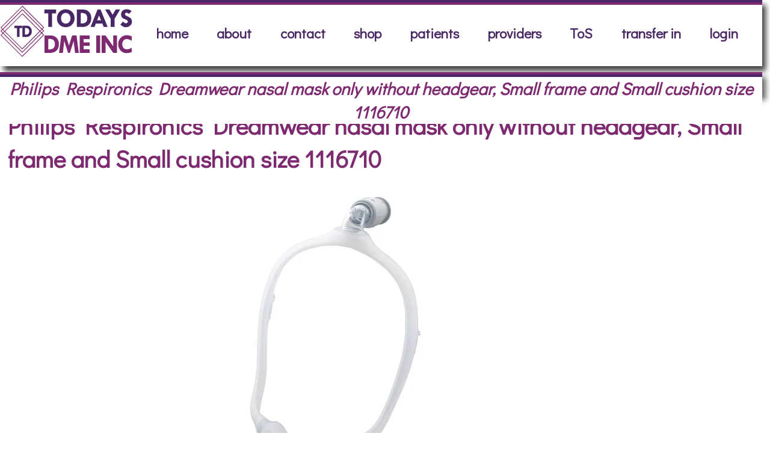

--- FILE ---
content_type: text/html; charset=utf-8
request_url: https://todaysdme.com/productDetails.php?111
body_size: 4092
content:

<!DOCTYPE HTML>
<html lang="en">
    <head>
        <!-- Global site tag (gtag.js) - Google Analytics -->
        <script async src="https://www.googletagmanager.com/gtag/js?id=UA-167347440-1"></script>
        <script>
            window.dataLayer = window.dataLayer || [];
            function gtag() {
                dataLayer.push(arguments);
            }
            gtag('js', new Date());

            gtag('config', 'UA-167347440-1');
        </script>
        <meta http-equiv="Content-Type" content="text/html; charset=utf-8">
        <meta http-equiv="X-UA-Compatible" content="IE=edge">
        <title>Philips Respironics Dreamwear nasal mask only without headgear, Small frame and Small cushion size for sale CPAP Mask Dreamwear nasal mask only . Dreamwear nasal mask only without headgear, Small frame and Small cushion size  Respironics </title>
        <meta name="viewport" content="width=device-width, initial-scale=1.0">
        <meta name="description" content="Philips Respironics Dreamwear nasal mask only without headgear, Small frame and Small cushion size for sale CPAP Mask Dreamwear nasal mask only . Dreamwear nasal mask only without headgear, Small frame and Small cushion size Respironics ">
        <meta name="keywords" content="dme,Philips Respironics, durable medical equipment, Dreamwear nasal mask only without headgear, Small frame and Small cushion size, dme supplies,Dreamwear nasal mask only without headgear, Small frame and Small cushion size, dme supplier,Dreamwear nasal mask only, medical supplies,medical equipment">
        <meta name="geo.region" content="US-OR">
        <meta name="geo.placename" content="grants pass">
        <meta name="city" content="grants pass">
        <meta name="DC.title" content="CPAP Mask ">
        <meta name="rating" content="Safe For Kids">
        <meta name="classification" content="CPAP Mask ">
        <meta name="distribution" content="Global">
        <meta name="robots" content="index, follow">
        <meta name="HandheldFriendly" content="True">
        <meta name="MobileOptimized" content="320">
        <!--favicons and apple touch icons. -->
        <link rel="shortcut icon" href="/favicon.ico">
        <link rel="icon" type="image/png" href="/favicon-16x16.png" sizes="16x16">
        <link rel="icon" type="image/png" href="/favicon-32x32.png" sizes="32x32">
        <link rel="icon" type="image/png" href="/favicon-96x96.png" sizes="96x96">
        <link rel="icon" type="image/png" href="/android-chrome-192x192.png" sizes="192x192">
        <link rel="icon" type="image/png" href="/android-chrome-512x512.png" sizes="512x512">
        <link rel="apple-touch-icon" href="/older-iPhone.png"> <!-- 120px -->
        <link rel="apple-touch-icon" href="/apple-touch-icon.png">
        <link rel="apple-touch-icon" sizes="180x180" href="/iPhone-6-Plus.png">
        <link rel="apple-touch-icon" sizes="152x152" href="/iPad-Retina.png">
        <link rel="apple-touch-icon" sizes="167x167" href="/iPad-Pro.png">
        <!-- For some other apple inspired devices -->
        <meta name="apple-mobile-web-app-status-bar-style" content="black">
        <!--  Open Graph Facebook -->
        <meta property="og:title" content="Todays DME">
        <meta property="og:description" content="Durable Medical Equipment and Medical Supplies Supplier in Grants Pass, Oregon" >
        <meta property="og:image" content="https://todaysdme.com/images/logo_todaysdme_invert_fb.png">
        <meta property="og:url" content="https://todaysdme.com">
        <meta property="og:site_name" content="Todays DME">
        <meta property="fb:app_id" content="105653104187974">
        <!-- Stylesheets and Fonts. Local and from 3rd party such as Google web fonts-->
        <link href="/style.css" rel="stylesheet">
        <link href="https://fonts.googleapis.com/css2?family=Dancing+Script:wght@400;700&amp;family=Didact+Gothic&amp;family=Open+Sans:ital,wght@0,400;0,600;0,700;1,400;1,600;1,700&amp;display=swap" rel="stylesheet">
        <link href="https://todaysdme.com/productDetails.php?111" rel="canonical">
    </head>
    <body>
        <!--page header area with logo and top menu begins-->
        <header class="pageheader">
    <div class="toprowspacer"></div>
    <div class="toprowspacer2"></div>
    <div class="direx">
        <div class="toplogo"><a href="https://todaysdme.com/index.php" rel="noopener, nofollow, ugc"><img src="/images/toplogo.jpg" class="companylogo" width="220" height="87" alt="Durable Medical Equipment and Medical Supplies Supplier"></a>
        </div>
        <nav class="topnavmenu">
                                                <div class="menuitem"><a href="https://todaysdme.com" target="_self" rel="noopener, nofollow, ugc">home</a></div>
                                                                <div class="menuitem"><a href="https://todaysdme.com/about.php" target="_self" rel="noopener, nofollow, ugc">about</a></div>
                                                                <div class="menuitem"><a href="https://todaysdme.com/contact.php" target="_self" rel="noopener, nofollow, ugc">contact</a></div>
                                                                <div class="menuitem"><a href="https://todaysdme.com/shopsearch.php" target="_self" rel="noopener, nofollow, ugc">shop</a></div>
                                                                <div class="menuitem"><a href="https://todaysdme.com/faqs.php?audience=2" target="_self" rel="noopener, nofollow, ugc">patients</a></div>
                                                                <div class="menuitem"><a href="https://todaysdme.com/faqs.php?audience=3" target="_self" rel="noopener, nofollow, ugc">providers</a></div>
                                                                <div class="menuitem"><a href="https://todaysdme.com/faqs.php?faq_category=1" target="_self" rel="noopener, nofollow, ugc">ToS</a></div>
                                                                <div class="menuitem"><a href="https://todaysdme.com/faqDetails.php?Patient-Information-Packet---Welcome-Packet-21" target="_self" rel="noopener, nofollow, ugc">transfer&#160;in</a></div>
                                                        <div class="menuitem"><a href="https://todaysdme.com/user-login.php" target="https://todaysdme.com/user-login.php" rel="noopener, nofollow, ugc" class="topnavprofile">login</a></div>
                                </nav>
    </div>
</header>
        <!--page header area ends-->
        <!--page title area begins-->
        <div class="toppagetitle">
            <div class="toprowspacer3"></div>
            <div class="toprowspacer4"></div>
            <div class="pagetitle">Philips Respironics Dreamwear nasal mask only without headgear, Small frame and Small cushion size 1116710</div>
        </div>
        <!--page title area ends-->
        <!--wrapper begins-->
        <div id="wrapper">
            <!-- page specific content opening div placed just below this note-->
            <div class="content">
                <!-- page specific content begins below this note -->
                <!--Remember the section tag typically requires a header tag after in order to be valid-->
                <section>
                    <!-- page specific content begins-->
                    
                                            <div>
                            <h1>Philips Respironics Dreamwear nasal mask only without headgear, Small frame and Small cushion size 1116710</h1>
                        </div>
                    
                                            <div class="productgraphic">
                            <div class="graphiccontainer">
                                                                    <a href="/images/uploads/dreamwear-nasal-mask-only-without-headgear_001.png" rel="noopener nofollow ugc" target="_blank"><img src="/images/uploads/thumb2/dreamwear-nasal-mask-only-without-headgear_001.png" width="288" height="450" alt="image of Philips Respironics Dreamwear nasal mask only without headgear, Small frame and Small cushion size 1116710"></a>
                                                            </div>
                        </div>
                                                                <div>
                            <span class="ordertexti">Product Type:</span> CPAP Mask                         </div>
                                                                <div><span class="ordertexti">Todays DME Stock Number:</span>  1116710<br><br></div>
                                        <!--begin description area-->
                                            <div>
                            Dreamwear nasal mask only without headgear, Small frame and Small cushion size                        </div>
                                        <!--end description area-->
                    <!--begin pricing and insurance areas-->
                                            <div>
                            <span class="ordertexti">Price:</span>  $          118.00
                            <br>
                            <span class="ordertexti">5 left</span>                            <div style=" clear: both; margin: 1em 0;">
                                                                <a href="?_sc_action=add&_sc_items=2af86027734295a8676f47f78a50374ea166e05e-[%7B%22name%22%3A%22Philips+RespironicsDreamwear+nasal+mask+only+without+headgear%2C+Small+frame+and+Small+cushion+size1116710%22%2C%22unitPrice%22%3A%22118.00%22%2C%22recordNum%22%3A%22111%22%2C%22shipping%22%3A%225.00%22%7D]" class="bookmarkmenuitem" style="background: #7d2a70;color: #ffffff;cursor: pointer;text-decoration: none; padding: 1em;">Add to cart</a>
                            </div>
                        </div>
                                                                                <!-- end pricing and insurance areas -->
                    <!--begin all YT video clips-->
                    <!--begin top youtube-id video -->
                                        <!--end top youtube-id video -->
                    <!-- begin up-to-triple horizontal YouTube embed code -->
                                        <!-- end up-to-triple horizontal YouTube embed code -->
                    <!--begin additional graphics -->
                    
                                        <!--end additional graphics -->
                    <!--begin alternate content-->
                                        <!--end alternate content-->
                    <!--begin bottom text-->
                                        <!--end bottom text-->
                    <!--begin flyers and pdfs-->
                    
                    
                    
                                        <!--end flyers and pdfs-->
                    <!--second archive notation-->
                                        <!--end second archive notation-->
                    <!--begin related information area-->
                                        <!--end related information area-->
                    <!--begin important key notation-->
                    <div><h1><span class="moreinfo">This page is providing details about the product &#39; Philips Respironics Dreamwear nasal mask only without headgear, Small frame and Small cushion size - Dreamwear nasal mask only, Dreamwear nasal mask only without headgear, Small frame and Small cushion size, Respironics &#39; </span></h1></div>                    <!--end important key notations-->
                    <!--Category Section Begins-->
                    <span class="justbigtext">Browse Other DME Product Categories</span>
                    <div class="grid-products" id="grid-products">
                                                    <div class="productitem">
                                <a href="https://todaysdme.com/products.php?producttype=2" rel="noopener nofollow ugc">   
                                                                            APAP or CPAP Machines                                                                    </a>
                            </div>
                                                    <div class="productitem">
                                <a href="https://todaysdme.com/products.php?producttype=14" rel="noopener nofollow ugc">   
                                                                            APAP or CPAP Travel                                                                    </a>
                            </div>
                                                    <div class="productitem">
                                <a href="https://todaysdme.com/products.php?producttype=10" rel="noopener nofollow ugc">   
                                                                            Chin Straps                                                                    </a>
                            </div>
                                                    <div class="productitem">
                                <a href="https://todaysdme.com/products.php?producttype=8" rel="noopener nofollow ugc">   
                                                                            Cough Assist                                                                    </a>
                            </div>
                                                    <div class="productitem">
                                <a href="https://todaysdme.com/products.php?producttype=11" rel="noopener nofollow ugc">   
                                                                            CPAP Cleaners                                                                    </a>
                            </div>
                                                    <div class="productitem">
                                <a href="https://todaysdme.com/products.php?producttype=4" rel="noopener nofollow ugc">   
                                                                            CPAP Mask                                                                    </a>
                            </div>
                                                    <div class="productitem">
                                <a href="https://todaysdme.com/products.php?producttype=12" rel="noopener nofollow ugc">   
                                                                            Diabetic                                                                    </a>
                            </div>
                                                    <div class="productitem">
                                <a href="https://todaysdme.com/products.php?producttype=5" rel="noopener nofollow ugc">   
                                                                            Nebulizer                                                                    </a>
                            </div>
                                                    <div class="productitem">
                                <a href="https://todaysdme.com/products.php?producttype=13" rel="noopener nofollow ugc">   
                                                                            Orthopedic Equipment                                                                    </a>
                            </div>
                                                    <div class="productitem">
                                <a href="https://todaysdme.com/products.php?producttype=9" rel="noopener nofollow ugc">   
                                                                            Oxygen                                                                    </a>
                            </div>
                                                    <div class="productitem">
                                <a href="https://todaysdme.com/products.php?producttype=6" rel="noopener nofollow ugc">   
                                                                            PAP Machine Supplies                                                                    </a>
                            </div>
                                                    <div class="productitem">
                                <a href="https://todaysdme.com/products.php?producttype=7" rel="noopener nofollow ugc">   
                                                                            Ventilator                                                                    </a>
                            </div>
                                            </div>
                    <!--begin social bookmark mentions-->
                    <div><h2><span class="moreinfo"> &#35;Dreamwear nasal mask &#35;Dreamwear nasal mask only without headgear, Small frame and Small cushion size &#35;Respironics</span></h2></div>                    <!--end social bookmark mentions-->
                    <!--Category Section Ends-->
                    <div class="pagenav"><a href="/shopsearch.php" rel="noopener nofollow ugc">&lt;&lt; go to products shop search page</a></div>
                    <!--page specific content ends-->
                </section>
            </div>
            <!--bookmark area with sharing info, call and FB logo begins-->
            <div id="bookmarksection">
		<div class="grid-bookmark">
		<div class="bookmarkmenuitem">
						<a href="mailto:?subject=Check%20out%20TodaysDME.com&amp;body=click%20here:https%3A%2F%2Ftodaysdme.com%2FproductDetails.php%3F111" rel="noopener, nofollow, ugc">Email this page to a friend</a>
					</div>
		<div class="bookmarkmenuitem">
						  <a href="tel:+15417874515" rel="noopener, nofollow, ugc" target="_blank">Call us: 5417874515</a>
			  					</div>
		<div class="bookmarklogo">
						  			  <a href="https://www.facebook.com/todaysdme/" rel="noopener, nofollow, sponsored" target="_blank">
			  					  	<img src="/images/uploads/fblogo_todaysdme_small.jpg" width="63" height="63" alt="fb logo for Todays DME, Oregon's top dme hme provider">
				  				  				  </a>
			  					</div>
	</div>
		
	</div>            <!--bookmark area ends-->
            <!--association area, if used, begins-->
                        <!--association area ends-->
            <!--footer area at bottom with all pertinent content begins-->
            <footer id="footer">
                <div class="footerbottom">
  <div class="bottomspacer2"></div>
  <div class="bottomspacer"></div>
</div>                <div class="grid-bottom">
  <div class="lowermenu">
                     <div class="bottomitem">
          <a href="https://todaysdme.com/" target="_self" rel="noopener, nofollow, ugc"> home </a>
         </div>
                             <div class="bottomitem">
          <a href="https://todaysdme.com/faqs.php" target="_self" rel="noopener, nofollow, ugc"> all faqs </a>
         </div>
                             <div class="bottomitem">
          <a href="https://todaysdme.com/products.php" target="_self" rel="noopener, nofollow, ugc"> products </a>
         </div>
                             <div class="bottomitem">
          <a href="https://todaysdme.com/contact.php" target="_self" rel="noopener, nofollow, ugc"> contact </a>
         </div>
                             <div class="bottomitem">
          <a href="https://todaysdme.com/testimonials.php" target="_self" rel="noopener, nofollow, ugc"> testimonials </a>
         </div>
                             <div class="bottomitem">
          <a href="https://todaysdme.com/faqlist.php" target="_self" rel="noopener, nofollow, ugc"> faq categories </a>
         </div>
                             <div class="bottomitem">
          <a href="https://todaysdme.com/about.php" target="_self" rel="noopener, nofollow, ugc"> about&nbsp;us </a>
         </div>
                             <div class="bottomitem">
          <a href="https://todaysdme.com/jobs.php" target="_self" rel="noopener, nofollow, ugc"> employment </a>
         </div>
                             <div class="bottomitem">
          <a href="https://todaysdme.com/resources.php" target="_blank" rel="noopener, nofollow, ugc"> resources </a>
         </div>
                  </div>
</div>                <div class="grid-last">
	
<div class="grid-last-pink">PATIENTS &amp; CAREGIVERS
<div class="lastitem">
<ul>
<li>
<a href="/" target="_self" rel="noopener, nofollow, ugc">&nbsp;I Need Supplies&nbsp;</a>
</li>
</ul>
</div>
<div class="lastitem">
<ul>
<li>
<a href="https://www.ups.com/track?loc=en_US&amp;requester=ST/" target="_blank" rel="noopener, nofollow, ugc">&nbsp;Delivery ETA and Tracking&nbsp;</a>
</li>
</ul>
</div>
<div class="lastitem">
<ul>
<li>
<a href="/" target="_self" rel="noopener, nofollow, ugc">&nbsp;Pay My Bill&nbsp;</a>
</li>
</ul>
</div>
<div class="lastitem">
<ul>
<li>
<a href="https://todaysdme.com/faqs.php?audience=1" target="_self" rel="noopener, nofollow, ugc">&nbsp;New Patient Questions&nbsp;</a>
</li>
</ul>
</div>
<div class="lastitem">
<ul>
<li>
<a href="https://todaysdme.com/faqs.php?audience=2" target="_self" rel="noopener, nofollow, ugc">&nbsp;Returning Patient Questions&nbsp;</a>
</li>
</ul>
</div>
</div>

<div class="grid-last-blue">HEALTH CARE PROVIDERS
<div class="lastitem">
<ul>
<li>
<a href="https://todaysdme.com/faqs.php?faq_category=2" target="_self" rel="noopener, nofollow, ugc">&nbsp;WOPD - DWO FAQs&nbsp;</a>
</li>
</ul>
</div>
<div class="lastitem">
<ul>
<li>
<a href="https://todaysdme.com/faqDetails.php?Medicare-Screening-List-8" target="_self" rel="noopener, nofollow, ugc">&nbsp;Medicare Screening List&nbsp;</a>
</li>
</ul>
</div>
<div class="lastitem">
<ul>
<li>
<a href="https://www.cms.gov/Center/Provider-Type/Durable-Medical-Equipment-DME-Center" target="_blank" rel="noopener, nofollow, ugc">&nbsp;Medicare Documentation Requirements&nbsp;</a>
</li>
</ul>
</div>
<div class="lastitem">
<ul>
<li>
<a href="https://www.cms.gov/" target="_blank" rel="noopener, nofollow, ugc">&nbsp;Medicare Supplier Standards&nbsp;</a>
</li>
</ul>
</div>
<div class="lastitem">
<ul>
<li>
<a href="/" target="_self" rel="noopener, nofollow, ugc">&nbsp;Patient Follow-up&nbsp;</a>
</li>
</ul>
</div>
<div class="lastitem">
<ul>
<li>
<a href="/" target="_self" rel="noopener, nofollow, ugc">&nbsp;Doctor Request&nbsp;</a>
</li>
</ul>
</div>
<div class="lastitem">
<ul>
<li>
<a href="https://todaysdme.com/faqs.php?audience=3" target="_self" rel="noopener, nofollow, ugc">&nbsp;All HCP FAQs&nbsp;</a>
</li>
</ul>
</div>
</div>

<div class="grid-last-purple">TERMS OF SERVICE (ToS)
<div class="lastitem">
<ul>
<li>
<a href="https://todaysdme.com/faqs.php?faq_category=1" target="_self" rel="noopener, nofollow, ugc">&nbsp;Patient Information Packet - Welcome Packet &nbsp;</a>
</li>
</ul>
</div>
<div class="lastitem">
<ul>
<li>
<a href="https://todaysdme.com/privacy.php" target="_self" rel="noopener, nofollow, ugc">&nbsp;Privacy Policy&nbsp;</a>
</li>
</ul>
</div>
<div class="lastitem">
<ul>
<li>
<a href="https://todaysdme.com/faqDetails.php?Statement-of-Non-Discrimination-22" target="_self" rel="noopener, nofollow, ugc">&nbsp;Statement of Non-Discrimination&nbsp;</a>
</li>
</ul>
</div>
<div class="lastitem">
<ul>
<li>
<a href="https://todaysdme.com/faqs.php?faq_category=3" target="_self" rel="noopener, nofollow, ugc">&nbsp;HIPPA Related Questions&nbsp;</a>
</li>
</ul>
</div>
<div class="lastitem">
<ul>
<li>
<a href="https://todaysdme.com/faqDetails.php?Payment-Policy-24" target="_self" rel="noopener, nofollow, ugc">&nbsp;Payment Policy&nbsp;</a>
</li>
</ul>
</div>
<div class="lastitem">
<ul>
<li>
<a href="https://todaysdme.com/faqs.php?faq_category=1" target="_self" rel="noopener, nofollow, ugc">&nbsp;All Terms of Use and Service FAQs&nbsp;</a>
</li>
</ul>
</div>
</div>

</div>                <div class="grid-bottominfo">
  <div class="lowermenu">
            					<div class="bottomitem">
            <a href="tel:+15417874515" target="_blank" rel="noopener, nofollow, ugc"> phone 541.787.4515 </a>
					</div>
                    					<div class="bottomitem">
            <a href="https://todaysdme.com/privacy.php" target="_self" rel="noopener, nofollow, ugc"> privacy </a>
					</div>
                    					<div class="bottomitem">
            <a href="mailto:supplies@todaysdme.com?subject=Inquiry%20from%20TodaysDME.com%20website" target="_blank" rel="noopener, nofollow, ugc"> email us </a>
					</div>
                  </div>
</div>                <div class="grid-botbusinfo">
  <div class="lowermenu">
                    <div> Fully Licensed and Insured by the State of Oregon as a Durable Medical Equipment supplier.  Todays&nbsp;DME, Inc. NPI number 1649822636.   </div>
                            <div> All vendors logos and trademarks are copyrighted and trademarked per their respective companies.   </div>
                            <div> &copy;2019 Todays DME, Inc., Melody Hannah and TodaysDME.com.  All Rights Reserved.   </div>
                  </div>
</div>                <div class="grid-sitemaps">Sitemaps:&nbsp;
  <div class="lowermenu">
              				<div class="bottomitem">
            <a href="https://todaysdme.com/sitemap.xml" target="_blank" rel="noopener, nofollow, ugc"> [xml] </a>
					</div>
                      				<div class="bottomitem">
            <a href="https://todaysdme.com/sitemap.html" target="_blank" rel="noopener, nofollow, ugc"> [html] </a>
					</div>
                      				<div class="bottomitem">
            <a href="https://todaysdme.com/ror.xml" target="_blank" rel="noopener, nofollow, ugc"> [ror] </a>
					</div>
                      				<div class="bottomitem">
            <a href="https://todaysdme.com/sitemap.xml.gz" target="_blank" rel="noopener, nofollow, ugc"> [xml.gz] </a>
					</div>
                      				<div class="bottomitem">
            <a href="https://todaysdme.com/urllist.txt" target="_blank" rel="noopener, nofollow, ugc"> [text] </a>
					</div>
                  </div>
</div>
                <div class="footerbottom">
  <div class="bottomspacer"></div>
  <div class="bottomspacer2"></div>
</div>            </footer>
        </div><!--wrapper ends-->

    </body>
</html>

--- FILE ---
content_type: text/css
request_url: https://todaysdme.com/style.css
body_size: 3665
content:
html {
  font-family: 'Didact Gothic', Open Sans, sans-serif;
  font-size: min(max(.75rem, 2vw), 28px);
  line-height: 1.4;
  font-style: normal;
  font-variant: normal;
  font-weight: 400;
  text-decoration: none;
  background-color: #ffffff;
}

body {
  margin: 0;
  padding: 0;
  border: none;
  border-spacing: 0;
  border-collapse: collapse;
  text-decoration: none;
  background-color: #ffffff;
  width: 99vw;
  z-index: 0;
}

@viewport {
  width: 100vw
}

*, *:before, *:after { 
	box-sizing: border-box; 
}

label	{
font-style: italic;
}

.viewbehind {
	background-image: url("https://todaysdme.com/images/sample.png");
  background-color: #525252;
  background-attachment: fixed;
  background-size: auto auto;
  background-repeat: no-repeat;
  background-position: center top;
  left: 0px;
  top: 100px;
  text-shadow: 2px 2px 8px #000000;
  margin: 0;
  padding: 0;
  border: 0;
  text-align:center;
  max-width: 100vw;
  z-index: 2;
}

@media only screen and (max-width: 599px) {
.viewbehind {
  background-image: url("https://todaysdme.com/images/sample_600.png");
	}
}

@media only screen and (min-width: 600px) {
.viewbehind {
  background-image: url("https://todaysdme.com/images/sample_900.png");
	}
}

@media only screen and (min-width: 900px) {
.viewbehind {
  background-image: url("https://todaysdme.com/images/sample_1200.png");
	}
}

@media only screen and (min-width: 1200px) {
.viewbehind {
  background-image: url("https://todaysdme.com/images/sample_1800.png");
	}
}

@media only screen and (min-width: 1800px) {
.viewbehind {
  background-image: url("https://todaysdme.com/images/sample_1800.png");
	}
}

img {
  width: 100%;
  height: auto;
  border: 0;
}

h1 {
  color: #7d2a70;
  font-size: 1.55rem;
  line-height: 1.4;
  font-weight: 700;
}

h2 {
  color: #404040;
  font-size: 1.45rem;
  line-height: 1.4;
  font-weight: 700;
}

h3 {
  color: #492764;
  font-size: 1.35rem;
  line-height: 1.4;
  font-weight: 700;
}

h4 {
  color: #492764;
  font-size: 1.15rem;
  line-height: 1.4;
  font-weight: 700;
  font-style: italic;
}

h5 {
  color: #492764;
	line-height: 1.4;
  font-size: 1.05rem;
  font-weight: 700;
  font-style: italic;
}

a {
  color: #7d2a70;
  cursor: pointer;
  text-decoration: none;
}

a:link {
  color: #7d2a70;
}

a:visited {
  color: #404040;
}

a:hover,
a:focus {
  color: #7d2a70;
}

a:active {
  color: #a3d3ff;
  font-weight: 600;
}

/* this next series is for a variety of text styles. Simply aggregated here for speed. */

.infotext {
  font-family: 'Didact Gothic', Open Sans, sans-serif;
  font-size: .625rem;
  font-style: normal;
  font-variant: normal;
  font-weight: 600;
  color: #900000;
}

.moreinfo {
  font-family: 'Didact Gothic', Open Sans, sans-serif;
  font-size: .625rem;
  font-style: normal;
  font-variant: normal;
  font-weight: 600;
  color: #909090;
}

.redinfo {
  font-family: 'Didact Gothic', Open Sans, sans-serif;
  font-size: .625rem;
  font-style: normal;
  font-variant: normal;
  font-weight: 700;
  color: #ff0000;
}

.blackinfo {
  font-family: 'Didact Gothic', Open Sans, sans-serif;
  font-size: .7rem;
  font-style: italic;
  font-variant: normal;
  font-weight: 500;
  color: #000000;
}

.blackinfobold {
  font-family: 'Didact Gothic', Open Sans, sans-serif;
  font-size: .7rem;
  font-style: italic;
  font-variant: normal;
  font-weight: 700;
  color: #000000;
}

.jobtext {
  font-family: 'Didact Gothic', Open Sans, sans-serif;
  font-size: .90rem;
  font-style: normal;
  font-variant: normal;
  font-weight: 500;
  color: #492764;
}

.ordertext {
  font-family: 'Didact Gothic', Open Sans, sans-serif;
  font-size: .90rem;
  font-style: normal;
  font-variant: normal;
  font-weight: 500;
  color: #000000;
}

.ordertextbold {
  font-family: 'Didact Gothic', Open Sans, sans-serif;
  font-size: .90rem;
  font-style: normal;
  font-variant: normal;
  font-weight: 700;
  color: #000000;
}

.ordertexti {
  font-family: 'Didact Gothic', Open Sans, sans-serif;
  font-size: .90rem;
  font-style: italic;
  font-variant: normal;
  font-weight: 500;
  color: #000000;
}

.ordertextib {
  font-family: 'Didact Gothic', Open Sans, sans-serif;
  font-size: .90rem;
  font-style: italic;
  font-variant: normal;
  font-weight: 600;
  color: #000000;
}

.socialmediatext {
  font-family: 'Didact Gothic', Open Sans, sans-serif;
  font-size: .625rem;
  font-style: italic;
  font-variant: normal;
  font-weight: 600;
  color: #c0c0c0;
}

.justtext {
  font-family: 'Didact Gothic', Open Sans, sans-serif;
  font-size: .875rem;
  font-style: normal;
  font-variant: normal;
  font-weight: 500;
  color: #000000;
}

.justbigtext {
  font-family: 'Didact Gothic', Open Sans, sans-serif;
  font-style: normal;
  font-size: 1.25rem;
  font-weight: 500;
  color: #404040;
}

.justbigtexti {
  font-family: 'Didact Gothic', Open Sans, sans-serif;
  font-style: italic;
  font-size: 1.25rem;
  font-weight: 500;
  color: #404040;
}

.greatbigtext {
  font-family: 'Didact Gothic', Open Sans, sans-serif;
  font-size: 2.25rem;
  line-height: 1.6;
  font-style: normal;
  font-variant: normal;
  font-weight: 400;
  color: #ffffff;
}

.greatbigscript {
  font-family: 'Dancing Script', cursive;
  font-size: 2.4rem;
  line-height: 2.0;
  font-weight: 500;
  font-style: normal;
  color: #ffffff;
}

.greatbigtext2 {
  font-family: 'Didact Gothic', Open Sans, sans-serif;
  font-size: 2.25rem;
  line-height: 1.6;
  font-style: normal;
  font-variant: normal;
  font-weight: 400;
  color: #655B56;
}

.greatbigscript2 {
  font-family: 'Dancing Script', cursive;
  font-size: 2.4rem;
  line-height: 2.0;
  font-weight: 500;
  font-style: normal;
  color: #655B56;
}

.bigtext2 {
  font-family: 'Didact Gothic', Open Sans, sans-serif;
  font-size: 1.25rem;
  line-height: 1.4;
  font-style: normal;
  font-variant: normal;
  font-weight: 400;
  color: #655B56;
}

.bigscript2 {
  font-family: 'Dancing Script', cursive;
  font-size: 2.0rem;
  line-height: 1.4;
  font-weight: 500;
  font-style: normal;
  color: #655B56;
}

.archive {
  font-family: 'Didact Gothic', Open Sans, sans-serif;
  font-size: 1.75rem;
  font-style: normal;
  font-variant: normal;
  font-weight: 700;
  color: #FD050A;
  text-align: center;
}
	
hr {
  border: 2px solid #492764;
  border-radius: 5px;
  width: 100%;
}

/* masthead area begins: colored rowspacers, sticky header with logo and menu, 2nd sticky with page title and colored rowspacers (when used) */
.pageheader {
  background-color: #ffffff;
  box-shadow: 6px 8px 9px #404040;
  height: 110px;
  margin-top: 0px;
  padding: 0px;
  position: sticky;
  top: 0px;
  z-index: 101;
}

/* styles for the top 2 colored spacer sections at top of each page */
.toprowspacer {
  background-color: #492764;
  height: 4px;
  padding: 0px;
  width: 100%;
}

.toprowspacer2 {
  background-color: #7d2a70;
  height: 4px;
  padding: 0;
  width: 100%;
}

/* direx div handles the top logo on left and top menu on the right */
.direx {
  background-color: #ffffff;
  border: 0;
  display: grid;
  grid-template-columns: auto 1fr;
  height: 92px; 
  padding: 0px;
  position: relative; 
  vertical-align: top;
  width: 100%;
}

.toplogo {
  border: 0;
  max-width: 220px;
  width: 100%;
}

.companylogo {
  height: auto;
  max-width: 220px;
  width: 100%;
}

.topnavmenu {
  align-items: center;
  border: 0;
  display: flex;
  flex-wrap: wrap;
  justify-content: space-evenly;
  overflow: hidden;
  width: 100%;
  height: 100%;
}

.menuitem,
.menuitem a {
  background: none;
  border: 0;
  border-radius: 10px;
  color: #492764;
  line-height: 1.2;
  font-size: .90rem;
  font-weight: 700;
  margin: 0;
/*  max-width: 80px;*/
  max-width: 131px;
  padding: 0px 4px 1px 4px;
  text-align: center;
  transition: all 0.4s ease-in-out;
}

.menuitem a:hover,
.menuitem a:focus {
  background: #7d2a70;
  color: #ffffff;
  cursor: pointer;
  text-decoration: none;
}

/* 2nd sticky near top */
.toppagetitle {
  background-color: #ffffff;
  box-shadow: 6px 8px 9px #606060;
  height: 38px;
  margin-top: 0px;
  padding: 0;
  position: sticky;
  top: 120px;
  z-index: 101;
}

.toprowspacer3 {
  background-color: #7d2a70;
  height: 4px;
  padding: 0;
  width: 100%;
}

.toprowspacer4 {
  background-color: #492764;
  height: 4px;
  padding: 0;
  width: 100%;
}

/* styles for page title text on each content section */
.pagetitle {
  background-color: #ffffff;
  color: #7d2a70;
  font-size: 1.10rem;
  font-weight: 600;
  font-style: italic;
  height: auto;
  padding: 0;
  text-align: center;
  vertical-align: top;
  width: 100%;
}

/* wrapper, content and spacermaker are placed between header and page data */
#wrapper {
  margin-top: 0px; /* Add a top margin to avoid content overlay */
  position: relative;
  text-align: center;
  width: 100%;  
}

.content {
  background-color: #ffffff;
  padding: 0;
  text-align: left;
  width: 100%;
  margin: 0 auto;
}

section {
   width: 98%;
   margin: 0px auto;
}

.spacermaker {
  background-color: transparent;
  height: 6px;
  padding: 0;
  width: 100%;
}

/* subset may or may not be used. depends upon the visual needs. */
.subset {   
	width: 98%;
  margin: 0 auto;
}

/* stuff above is for top, title, header before content */

/* stuff below is for content areas, some broken into sections like products, faqs, etc. */
.centered {
	text-align: center;
}

.horiz3 {
  border: 0px;
  display: grid;
  grid-gap: 0em;
  grid-template-columns: repeat(3, auto);
  justify-content: space-evenly;
  padding: 0;
  vertical-align: top;
  align-items: stretch;
}

/* Responsive layout - when the screen is less than 600px wide, make the columns stack on top of each other instead of next to each other */
@media screen and (max-width: 600px) {
  .horiz3  {   
    grid-template-columns: repeat(1, auto);
  }
}

.horiz1 {
  align-items: center;
  max-width: 350px;
  margin: 5px;
  padding: 6px;
	text-align: center;
}

/* graphic left splits into an area on the right and a graphic thumb on the left */
.graphicleft {
  border: px;
  display: grid;
  grid-template-columns: repeat(auto-fit, minmax(100px, 1fr));
  grid-gap: 1em;
  height: auto; 
  padding: 0px;
  vertical-align: top;
}

.graphicleft > div {
  padding: 6px;
}

.textright {
	text-align: left;
}

.textright img {
	float: left;
	width: 40%;
	max-width: 600px;
	min-width: 100px;
  padding: 0px 10px 10px 10px;
}

.graphicright {
  border: 0px;
  display: grid;
  grid-template-columns: repeat(auto-fit, minmax(100px, 1fr));
  grid-gap: 1em;
  height: auto; 
  padding: 0px;
  vertical-align: top;
}

.graphicright > div {
  padding: 6px;
}

.textleft {
	text-align: left;
}

.textleft img {
	float: right;
	width: 40%;
	max-width: 600px;
	min-width: 100px;
  padding: 0px 10px 10px 10px;
}

.graphiccentered {
	margin: auto;
	width: 40%;
	max-width: 600px;
  padding: 10px;
}

/* styles for products section   */
.grid-products {
  border: 0px;
  display: grid;
  grid-gap: 1em;
  grid-template-columns: repeat(auto-fill, minmax(210px, 1fr));
  justify-content: space-evenly;
  padding: 2px;
  vertical-align: top;
}

.grid-products > div {
  border: 2px solid #808080;
  border-radius: 14px;
  text-align: center;
}

.grid-products a:hover,
.grid-products a:focus {
  opacity: 0.7;
}

.productitem {
	font-size: .95rem;
  font-weight: 500;
  padding: 4px;
}

.productitem:hover {
  opacity: 0.7;
}

.productitem img {
  border-radius: 14px 14px 0px 0px;
}

.productdesc {
	font-variant: normal;
  font-size: .75rem;
  font-weight: 400;
  font-style: italic;
  padding: 6px;
  color: #B1BAB9;
}

.productdesc:hover {
	background-color: #ffffff;
	color: #B1BAB9;
}
.productclick {
	font-variant: normal;
  font-size: .70rem;
  font-weight: 400;
  font-style: italic;
  padding: 6px;
  color: #B1BAB9;
}

.dividerline {
	width: 30%;
	border-top-width: 4px;
  border-top-style: solid;
  border-top-color: #7d2a70;
}

.productgraphic {
  background: white;
  width: 80%;
  max-width: 450px;
  max-height: 600px;
  margin: 0 auto;
}

.pricecode {
	background: white;
  width: 80%;
  max-width: 250px;
  margin: 0 auto;
  z-index: 1;
}

.servicegraphic {
  background: #ffffff;
  width: 80%;
  max-width: 600px;
  max-height: 600px;
  margin: 0 auto;
}

.graphiccontainer {
  padding: 2px;
  display: inline-block;
}

.grid-frontview {
  border: 0px dotted #009900;
  display: grid;
  grid-gap: 1em;
  grid-template-columns: repeat(auto-fit, minmax(120px, 1fr));
  justify-content: space-evenly;
  padding: 2px;
  vertical-align: top;
}

.grid-frontview > div {
  border: 0px dotted #808080;
  text-align: center;
}

.frontgraphiccontainer {
  padding: 2px;
  display: inline-block;
}

.frontpagetext {
  border: 0px;
  padding: 0px;
  margin: 0px 16px 0px 14px;
}

.splitpage {
  border: 0px dotted #009900;
  display: grid;
  grid-gap: 0em;
  grid-template-columns: 49vw 49vw;
  justify-content: space-evenly;
  padding: 0px;
  vertical-align: top;
}

.splitpage > div {
  border: 0px dotted #808080;
  text-align: center;
}

.splitpage2 {
  border: 0px dotted #009900;
  display: grid;
  grid-gap: 0em;
  grid-template-columns: 49vw 49vw;
  justify-content: space-evenly;
  padding: 0px;
  vertical-align: top;
}

.splitpage2 > div {
  border: 0px dotted #808080;
}

/* Responsive layout - when the screen is less than 600px wide, make the split columns stack on top of each other instead of next to each other */
@media screen and (max-width: 600px) {
  .splitpage,
  .splitpage2  {   
    grid-template-columns: repeat(1, auto);
  }
}

.faqs {
  background-color: #ffffff;
  color: #404040;
  height: auto;
  padding: 0;
  vertical-align: top;
  width: 100%;
  border: 4px;
}

.faqtitle {
  color: #404040;
  font-size: 1.15rem;
  font-weight: 600;
}

/* primary info splits into an area on the left (answer) and a graphic thumb floated on the right */
.primaryinfo {
  background-color: #ffffff;
  border: 0px;
  height: auto; 
  padding: 0px;
  vertical-align: top;
}

.primaryinfo > div {
  background-color: #ffffff;
  padding: 0px;
  border: 0px;
}

.answer {
	text-align: left;
}

.answer img {
	float: right;
	width: 40%;
	max-width: 600px;
	min-width: 100px;
  padding: 0.25em 1em 1em 1em;
}

.clearfix:after { 
   content: "."; 
   visibility: hidden; 
   display: block; 
   height: 0; 
   clear: both;
   zoom: 1;
}

.pagenumber {
  font-style: normal;
  font-weight: 600;
  padding: 10px 0px;
  text-align: center;
}

.bordertext {
  border-color: #808080;
  border-style: solid;
  border-width: 2px;
  border-radius: 8px;
}

.pagenav,
.pagenav a {
  background: none;
  border: 0;
  border-radius: 14px;
  color: #492764;
  font-size: 1.0rem;
  font-weight: 700;
  font-style: italic;
  margin: 0;
  vertical-align: middle;
  padding: 6px;
  text-align:center;
  transition: all 0.4s ease-in-out;
}

.pagenav a:hover,
.pagenav a:focus {
  background: #7d2a70;
  color: #ffffff;
  cursor: pointer;
  text-decoration: none;
}

/* styles for multiview sections such as additional graphics areas  */
.grid-multiview {
  border: 0px;
  display: grid;
  grid-gap: 1em;
  grid-template-columns: repeat(auto-fill, minmax(100px, 200px));
  justify-content: space-evenly;
  padding: 2px;
  vertical-align: top;
}

.grid-multiview > div {
  border: 0px solid #808080;
  text-align: center;
}

.addgraphic {
	padding: 4px;
	width: 80%;
  max-width: 200px;
  margin: 0 auto;
  display: grid;
}

/* attempting to work with videos   */
/* styles for multivid sections   */
.grid-multivid {
  border: 0px solid #009900;
  display: grid;
  grid-gap: 1em;
  grid-template-columns: repeat(auto-fit, minmax(200px, 1fr));
  justify-content: space-evenly;
  padding: 2px;
  margin: 0 auto;
  vertical-align: top;
}

.grid-multivid > div {
  border: 0px solid #808080;
  text-align: center;
}

.mainvid {
  background: white;
	width: 80%;
  max-width: 640px;
  margin: 0 auto;
}

.video-container {
  position: relative;
  padding-bottom: 56.25%; /* 16:9 */
  padding-top: 30px;	
  height: 0;
}

.video-container iframe,
.video-container embed,
.video-container object {
  position: absolute;
  top: 0;
  left: 0;
  width: 100%;
  height: 100%;
}

/* end video stuff  */

.inversebox {
  width: 70vw;
	height: auto;
	margin: auto auto;
  max-width: 800px;
  max-height: 220px;
  text-decoration: none;
  text-align: center;
  padding: 5px;
}

.ifinterested {
  color: #492764;
  font-size: 1.05rem;
  font-weight: 800;
  font-style: italic;
	margin: auto auto;
  text-decoration: none;
  text-align: left;
  padding: 5px; 
}

.tinbox {
  background-color: #ffffff;
  color: #492764;
  border: 2px #492764 dotted;
	border-radius: 25px;
  font-family: 'Didact Gothic', Open Sans, sans-serif;
  font-size: .90rem;
  font-weight: 700;
  font-style: italic;
  padding: 4px;
  margin: 10px;
  text-align: center;
}

.tinbox:hover,
.tinbox a:hover,
.tinbox a:focus {
  background-color: #492764;
  color: #ffffff;
}

/* stuff below is for bookmark, bottom of page and miscellany */
.bookmarksection	{
	margin: 0px 10px 0px 10px;
}

/* styles for the bookmark section  */
.grid-bookmark {
  background-color: #ffffff;
  display: grid;
  grid-template-columns: repeat(auto-fit, minmax(60px, 1fr));
  grid-gap: 6px;
  padding: 0;
}

.grid-bookmark > div {
  padding: 0;
  text-align: center;
}

.bookmarkmenuitem,
.bookmarkmenuitem a {
  background: none;
  border: 0;
  border-radius: 14px;
  color: #492764;
  font-size: 1.0rem;
  font-weight: 700;
  margin: 0;
  vertical-align: middle;
  padding: 0px 4px 0px 4px;
  text-align:center;
  transition: all 0.4s ease-in-out;
}

.bookmarkmenuitem a:hover,
.bookmarkmenuitem a:focus {
  background: #7d2a70;
  color: #ffffff;
  cursor: pointer;
  text-decoration: none;
}

.bookmarklogo {
  height: 100%;
  max-width: 63px;
  margin: 0 auto;
  transition: width .2s, height .2s, transform .2s;
  width: 100%;
}

.bookmarklogo:hover,
.bookmarklogo:focus {
  opacity: 0.6;
  transform: rotate(8deg);
}

/* styles for associations logos section if used */
.grid-associations {
  background-color: #C0C0C0;
  display: grid;
  grid-template-columns: repeat(auto-fill, minmax(50px, 1fr));
  grid-gap: 6px;
  justify-content: space-evenly;
  padding: 0;
}

.grid-associations > div {
  padding: 10px 0px;
  text-align: center;
  vertical-align: bottom;
}

/* styles for bottom footer section beginning with the colored spacers at the beginning */
#footer,
#footer a {
  color: #ffffff;
  background-color: #202020;
  font-size: .85rem;
  font-weight: 500;
  padding: 0;
}

#footer a:hover,
#footer a:focus {
  color: #a3d3ff;
  cursor: pointer;
}

.footerbottom{
  background: #202020;
  padding: 0;
}

.bottomspacer {
  background-color: #492764;
  height: 4px;
  padding: 0;
  width: 100%;
}

.bottomspacer2 {
  background-color: #7d2a70;
  height: 4px;
  padding: 0;
  width: 100%;
}

/* styles for bottom menu area just below colored spacers in the footer section  */
.grid-bottom,
.grid-sitemaps,
.grid-bottominfo,
.grid-botbusinfo {
  background-color: #202020;
  display: grid;
  grid-template-columns: auto;
  grid-gap: 0;
  padding: 0;
  margin: 0px 16px 0px 14px;
  font-size: .85rem;
  font-weight: 500;
}

.grid-bottom > div,
.grid-sitemaps > div,
.grid-bottominfo > div,
.grid-botbusinfo > div {
  background-color: #202020; 
  padding: 0;
  text-align: center;
  vertical-align: bottom;
}

.lowermenu {
  display: flex;
  flex-direction: row;
  flex-wrap: wrap;
  align-items: center;
  align-content: space-evenly;
  justify-content: center;
  width: 100%;
}

.bottomitem,
.bottomitem a {
  background: none;
  color: #ffffff;
  margin: 8px;
  max-width: 220px;
  padding: 6px;
  text-align: center;
}

ul {
  list-style: square inside none;
}

/* styles for the last area in the footer section  */
.grid-last {
  background-color: #202020;
  display: grid;
  grid-template-columns: repeat(auto-fit, minmax(220px, 1fr));
  grid-gap: 8px;
  padding: 0;
  margin: 0px 10px;
  text-align: center;
}

.grid-last > div {
  border: 0px;
  font-size: 1rem; 
  font-weight: 400;
  font-style: normal;
  padding: 0px;
  vertical-align: top;
  text-align: center;
}
.grid-last-pink {
  color: #FFC0CB;
}

.grid-last-blue {
  color: #a3d3ff;
}

.grid-last-purple {
  color: #F1CFFF;
}

.lastitem {
  text-align: left;
  padding: 0px;
  vertical-align: top;
  margin: 0px;
}

/* default site mesg styles   */
.unavailable{
  background-color: #ffffff;
  color: #492764;
  font-style: italic;
  font-weight: 600;
  padding: 10px 0px;
  text-align: center;
  text-decoration: none;
  vertical-align: bottom;
}

.searchbox {
  border: 6px;
  margin-left: auto;
  margin-right: auto;
  padding: 10px;
  width: 70%;
  text-align: center;
}

.contactright {
  border: 5px solid red;
  display: grid;
  grid-template-columns: repeat(auto-fit, minmax(100px, 1fr));
  grid-gap: 1em;
  height: auto; 
  padding: 0px;
  vertical-align: top;
}

.contactright > div {
  padding: 0px;
}
.contacttextleft {
	text-align: left;
}

.contacttextleft img {
	float: right;
	width: 50%;
	max-width: 600px;
	min-width: 100px;
  padding: 0.25em 0em 1em 1em;
}

.visualmap {
  border: 2px dotted #a7bba2;
  padding: 10px;
	width: 80%;
  max-width: 800px;
  margin: 0 auto;
}

.map-container {
  position: relative;
  padding-bottom: 56.25%; /* 16:9 */
  padding-top: 30px;	
  height: 0;
}

.map-container iframe,
.map-container embed,
.map-container object {
  position: absolute;
  top: 0;
  left: 0;
  width: 100%;
  height: 100%;
  border: 0;
}

/*specialmast and specialmast-logo deal with the rather large logo at the very top of the index page area */
.specialmast {
  background-color: #202020;
	width: 100%;
}

.specialmast-logo {
  border: 0;
  padding: 0px;
  width: 100%;
}
